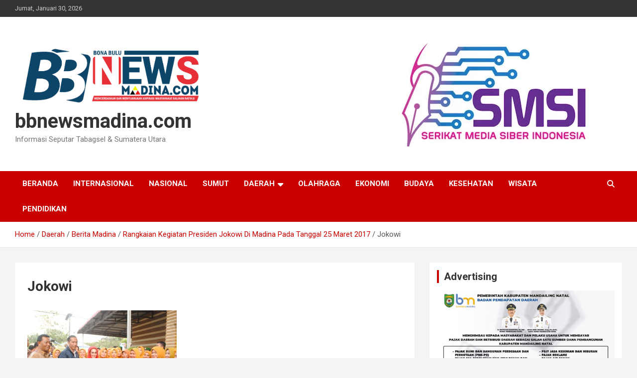

--- FILE ---
content_type: text/html; charset=UTF-8
request_url: https://bbnewsmadina.com/rangkaian-kegiatan-presiden-jokowi-madina-tanggal-25-maret-2017/daerah/berita-madina/attachment/dsc_0316/
body_size: 20480
content:
<!doctype html>
<html lang="id">
<head>
	<meta charset="UTF-8">
	<meta name="viewport" content="width=device-width, initial-scale=1, shrink-to-fit=no">
	<link rel="profile" href="https://gmpg.org/xfn/11">

	<meta name='robots' content='index, follow, max-image-preview:large, max-snippet:-1, max-video-preview:-1' />

	<!-- This site is optimized with the Yoast SEO plugin v25.2 - https://yoast.com/wordpress/plugins/seo/ -->
	<title>Jokowi . bbnewsmadina.com</title>
	<link rel="canonical" href="https://bbnewsmadina.com/rangkaian-kegiatan-presiden-jokowi-madina-tanggal-25-maret-2017/daerah/berita-madina/attachment/dsc_0316/" />
	<meta property="og:locale" content="id_ID" />
	<meta property="og:type" content="article" />
	<meta property="og:title" content="Jokowi . bbnewsmadina.com" />
	<meta property="og:url" content="https://bbnewsmadina.com/rangkaian-kegiatan-presiden-jokowi-madina-tanggal-25-maret-2017/daerah/berita-madina/attachment/dsc_0316/" />
	<meta property="og:site_name" content="bbnewsmadina.com" />
	<meta property="article:publisher" content="https://www.facebook.com/BBNews Madina" />
	<meta property="article:modified_time" content="2017-03-24T19:07:33+00:00" />
	<meta property="og:image" content="https://bbnewsmadina.com/rangkaian-kegiatan-presiden-jokowi-madina-tanggal-25-maret-2017/daerah/berita-madina/attachment/dsc_0316" />
	<meta property="og:image:width" content="2048" />
	<meta property="og:image:height" content="1481" />
	<meta property="og:image:type" content="image/jpeg" />
	<meta name="twitter:card" content="summary_large_image" />
	<script data-jetpack-boost="ignore" type="application/ld+json" class="yoast-schema-graph">{"@context":"https://schema.org","@graph":[{"@type":"WebPage","@id":"https://bbnewsmadina.com/rangkaian-kegiatan-presiden-jokowi-madina-tanggal-25-maret-2017/daerah/berita-madina/attachment/dsc_0316/","url":"https://bbnewsmadina.com/rangkaian-kegiatan-presiden-jokowi-madina-tanggal-25-maret-2017/daerah/berita-madina/attachment/dsc_0316/","name":"Jokowi . bbnewsmadina.com","isPartOf":{"@id":"https://bbnewsmadina.com/#website"},"primaryImageOfPage":{"@id":"https://bbnewsmadina.com/rangkaian-kegiatan-presiden-jokowi-madina-tanggal-25-maret-2017/daerah/berita-madina/attachment/dsc_0316/#primaryimage"},"image":{"@id":"https://bbnewsmadina.com/rangkaian-kegiatan-presiden-jokowi-madina-tanggal-25-maret-2017/daerah/berita-madina/attachment/dsc_0316/#primaryimage"},"thumbnailUrl":"https://bbnewsmadina.com/wp-content/uploads/2017/03/DSC_0316-e1490382437315.jpg","datePublished":"2017-03-24T19:06:52+00:00","dateModified":"2017-03-24T19:07:33+00:00","breadcrumb":{"@id":"https://bbnewsmadina.com/rangkaian-kegiatan-presiden-jokowi-madina-tanggal-25-maret-2017/daerah/berita-madina/attachment/dsc_0316/#breadcrumb"},"inLanguage":"id","potentialAction":[{"@type":"ReadAction","target":["https://bbnewsmadina.com/rangkaian-kegiatan-presiden-jokowi-madina-tanggal-25-maret-2017/daerah/berita-madina/attachment/dsc_0316/"]}]},{"@type":"ImageObject","inLanguage":"id","@id":"https://bbnewsmadina.com/rangkaian-kegiatan-presiden-jokowi-madina-tanggal-25-maret-2017/daerah/berita-madina/attachment/dsc_0316/#primaryimage","url":"https://bbnewsmadina.com/wp-content/uploads/2017/03/DSC_0316-e1490382437315.jpg","contentUrl":"https://bbnewsmadina.com/wp-content/uploads/2017/03/DSC_0316-e1490382437315.jpg","width":2048,"height":1481},{"@type":"BreadcrumbList","@id":"https://bbnewsmadina.com/rangkaian-kegiatan-presiden-jokowi-madina-tanggal-25-maret-2017/daerah/berita-madina/attachment/dsc_0316/#breadcrumb","itemListElement":[{"@type":"ListItem","position":1,"name":"Home","item":"https://bbnewsmadina.com/"},{"@type":"ListItem","position":2,"name":"Rangkaian Kegiatan Presiden Jokowi Di Madina Pada Tanggal 25 Maret 2017","item":"https://bbnewsmadina.com/rangkaian-kegiatan-presiden-jokowi-madina-tanggal-25-maret-2017/daerah/berita-madina/"},{"@type":"ListItem","position":3,"name":"Jokowi"}]},{"@type":"WebSite","@id":"https://bbnewsmadina.com/#website","url":"https://bbnewsmadina.com/","name":"bbnewsmadina.com","description":"Informasi Seputar Tabagsel &amp; Sumatera Utara","publisher":{"@id":"https://bbnewsmadina.com/#/schema/person/26977403bad29514ed53da563dcdaf75"},"alternateName":"bbnews","potentialAction":[{"@type":"SearchAction","target":{"@type":"EntryPoint","urlTemplate":"https://bbnewsmadina.com/?s={search_term_string}"},"query-input":{"@type":"PropertyValueSpecification","valueRequired":true,"valueName":"search_term_string"}}],"inLanguage":"id"},{"@type":["Person","Organization"],"@id":"https://bbnewsmadina.com/#/schema/person/26977403bad29514ed53da563dcdaf75","name":"bbnewsmadina","image":{"@type":"ImageObject","inLanguage":"id","@id":"https://bbnewsmadina.com/#/schema/person/image/","url":"https://i0.wp.com/bbnewsmadina.com/wp-content/uploads/2022/06/cropped-BB-NEWS-1-2.png?fit=1978%2C2000&ssl=1","contentUrl":"https://i0.wp.com/bbnewsmadina.com/wp-content/uploads/2022/06/cropped-BB-NEWS-1-2.png?fit=1978%2C2000&ssl=1","width":1978,"height":2000,"caption":"bbnewsmadina"},"logo":{"@id":"https://bbnewsmadina.com/#/schema/person/image/"},"description":"BBNews Madina menyajikan informasi terkini tentang BERITA TABAGSEL - MADINA - PADANGSIDIMPUAN - PALUTA - PALAS, Dan Seputar Sumut, Mencerdaskan dan Menyuarakan Aspirasi Masyarakat Dalihan Natolu","sameAs":["http://bbnewsmadina.com","https://www.facebook.com/BBNews Madina","https://www.youtube.com/channel/UC3kUOhtDty45IvQ0VaXQ-5A"]}]}</script>
	<!-- / Yoast SEO plugin. -->


<link rel='dns-prefetch' href='//www.googletagmanager.com' />
<link rel='dns-prefetch' href='//fonts.googleapis.com' />
<link rel='dns-prefetch' href='//pagead2.googlesyndication.com' />
<link rel="alternate" type="application/rss+xml" title="bbnewsmadina.com &raquo; Feed" href="https://bbnewsmadina.com/feed/" />
<link rel="alternate" type="application/rss+xml" title="bbnewsmadina.com &raquo; Umpan Komentar" href="https://bbnewsmadina.com/comments/feed/" />
<link rel="alternate" type="application/rss+xml" title="bbnewsmadina.com &raquo; Jokowi Umpan Komentar" href="https://bbnewsmadina.com/rangkaian-kegiatan-presiden-jokowi-madina-tanggal-25-maret-2017/daerah/berita-madina/attachment/dsc_0316/feed/" />
<link rel="alternate" title="oEmbed (JSON)" type="application/json+oembed" href="https://bbnewsmadina.com/wp-json/oembed/1.0/embed?url=https%3A%2F%2Fbbnewsmadina.com%2Frangkaian-kegiatan-presiden-jokowi-madina-tanggal-25-maret-2017%2Fdaerah%2Fberita-madina%2Fattachment%2Fdsc_0316%2F" />
<link rel="alternate" title="oEmbed (XML)" type="text/xml+oembed" href="https://bbnewsmadina.com/wp-json/oembed/1.0/embed?url=https%3A%2F%2Fbbnewsmadina.com%2Frangkaian-kegiatan-presiden-jokowi-madina-tanggal-25-maret-2017%2Fdaerah%2Fberita-madina%2Fattachment%2Fdsc_0316%2F&#038;format=xml" />
<!-- bbnewsmadina.com is managing ads with Advanced Ads 2.0.9 – https://wpadvancedads.com/ -->
		<link rel='stylesheet' id='all-css-4181a4bab48d0c1097ef9a00a4fc379e' href='https://bbnewsmadina.com/wp-content/boost-cache/static/7412653891.min.css' type='text/css' media='all' />
<style id='wp-img-auto-sizes-contain-inline-css'>
img:is([sizes=auto i],[sizes^="auto," i]){contain-intrinsic-size:3000px 1500px}
/*# sourceURL=wp-img-auto-sizes-contain-inline-css */
</style>
<style id='wp-emoji-styles-inline-css'>

	img.wp-smiley, img.emoji {
		display: inline !important;
		border: none !important;
		box-shadow: none !important;
		height: 1em !important;
		width: 1em !important;
		margin: 0 0.07em !important;
		vertical-align: -0.1em !important;
		background: none !important;
		padding: 0 !important;
	}
/*# sourceURL=wp-emoji-styles-inline-css */
</style>
<style id='wp-block-library-inline-css'>
:root{--wp-block-synced-color:#7a00df;--wp-block-synced-color--rgb:122,0,223;--wp-bound-block-color:var(--wp-block-synced-color);--wp-editor-canvas-background:#ddd;--wp-admin-theme-color:#007cba;--wp-admin-theme-color--rgb:0,124,186;--wp-admin-theme-color-darker-10:#006ba1;--wp-admin-theme-color-darker-10--rgb:0,107,160.5;--wp-admin-theme-color-darker-20:#005a87;--wp-admin-theme-color-darker-20--rgb:0,90,135;--wp-admin-border-width-focus:2px}@media (min-resolution:192dpi){:root{--wp-admin-border-width-focus:1.5px}}.wp-element-button{cursor:pointer}:root .has-very-light-gray-background-color{background-color:#eee}:root .has-very-dark-gray-background-color{background-color:#313131}:root .has-very-light-gray-color{color:#eee}:root .has-very-dark-gray-color{color:#313131}:root .has-vivid-green-cyan-to-vivid-cyan-blue-gradient-background{background:linear-gradient(135deg,#00d084,#0693e3)}:root .has-purple-crush-gradient-background{background:linear-gradient(135deg,#34e2e4,#4721fb 50%,#ab1dfe)}:root .has-hazy-dawn-gradient-background{background:linear-gradient(135deg,#faaca8,#dad0ec)}:root .has-subdued-olive-gradient-background{background:linear-gradient(135deg,#fafae1,#67a671)}:root .has-atomic-cream-gradient-background{background:linear-gradient(135deg,#fdd79a,#004a59)}:root .has-nightshade-gradient-background{background:linear-gradient(135deg,#330968,#31cdcf)}:root .has-midnight-gradient-background{background:linear-gradient(135deg,#020381,#2874fc)}:root{--wp--preset--font-size--normal:16px;--wp--preset--font-size--huge:42px}.has-regular-font-size{font-size:1em}.has-larger-font-size{font-size:2.625em}.has-normal-font-size{font-size:var(--wp--preset--font-size--normal)}.has-huge-font-size{font-size:var(--wp--preset--font-size--huge)}.has-text-align-center{text-align:center}.has-text-align-left{text-align:left}.has-text-align-right{text-align:right}.has-fit-text{white-space:nowrap!important}#end-resizable-editor-section{display:none}.aligncenter{clear:both}.items-justified-left{justify-content:flex-start}.items-justified-center{justify-content:center}.items-justified-right{justify-content:flex-end}.items-justified-space-between{justify-content:space-between}.screen-reader-text{border:0;clip-path:inset(50%);height:1px;margin:-1px;overflow:hidden;padding:0;position:absolute;width:1px;word-wrap:normal!important}.screen-reader-text:focus{background-color:#ddd;clip-path:none;color:#444;display:block;font-size:1em;height:auto;left:5px;line-height:normal;padding:15px 23px 14px;text-decoration:none;top:5px;width:auto;z-index:100000}html :where(.has-border-color){border-style:solid}html :where([style*=border-top-color]){border-top-style:solid}html :where([style*=border-right-color]){border-right-style:solid}html :where([style*=border-bottom-color]){border-bottom-style:solid}html :where([style*=border-left-color]){border-left-style:solid}html :where([style*=border-width]){border-style:solid}html :where([style*=border-top-width]){border-top-style:solid}html :where([style*=border-right-width]){border-right-style:solid}html :where([style*=border-bottom-width]){border-bottom-style:solid}html :where([style*=border-left-width]){border-left-style:solid}html :where(img[class*=wp-image-]){height:auto;max-width:100%}:where(figure){margin:0 0 1em}html :where(.is-position-sticky){--wp-admin--admin-bar--position-offset:var(--wp-admin--admin-bar--height,0px)}@media screen and (max-width:600px){html :where(.is-position-sticky){--wp-admin--admin-bar--position-offset:0px}}

/*# sourceURL=wp-block-library-inline-css */
</style><style id='wp-block-gallery-inline-css'>
.blocks-gallery-grid:not(.has-nested-images),.wp-block-gallery:not(.has-nested-images){display:flex;flex-wrap:wrap;list-style-type:none;margin:0;padding:0}.blocks-gallery-grid:not(.has-nested-images) .blocks-gallery-image,.blocks-gallery-grid:not(.has-nested-images) .blocks-gallery-item,.wp-block-gallery:not(.has-nested-images) .blocks-gallery-image,.wp-block-gallery:not(.has-nested-images) .blocks-gallery-item{display:flex;flex-direction:column;flex-grow:1;justify-content:center;margin:0 1em 1em 0;position:relative;width:calc(50% - 1em)}.blocks-gallery-grid:not(.has-nested-images) .blocks-gallery-image:nth-of-type(2n),.blocks-gallery-grid:not(.has-nested-images) .blocks-gallery-item:nth-of-type(2n),.wp-block-gallery:not(.has-nested-images) .blocks-gallery-image:nth-of-type(2n),.wp-block-gallery:not(.has-nested-images) .blocks-gallery-item:nth-of-type(2n){margin-right:0}.blocks-gallery-grid:not(.has-nested-images) .blocks-gallery-image figure,.blocks-gallery-grid:not(.has-nested-images) .blocks-gallery-item figure,.wp-block-gallery:not(.has-nested-images) .blocks-gallery-image figure,.wp-block-gallery:not(.has-nested-images) .blocks-gallery-item figure{align-items:flex-end;display:flex;height:100%;justify-content:flex-start;margin:0}.blocks-gallery-grid:not(.has-nested-images) .blocks-gallery-image img,.blocks-gallery-grid:not(.has-nested-images) .blocks-gallery-item img,.wp-block-gallery:not(.has-nested-images) .blocks-gallery-image img,.wp-block-gallery:not(.has-nested-images) .blocks-gallery-item img{display:block;height:auto;max-width:100%;width:auto}.blocks-gallery-grid:not(.has-nested-images) .blocks-gallery-image figcaption,.blocks-gallery-grid:not(.has-nested-images) .blocks-gallery-item figcaption,.wp-block-gallery:not(.has-nested-images) .blocks-gallery-image figcaption,.wp-block-gallery:not(.has-nested-images) .blocks-gallery-item figcaption{background:linear-gradient(0deg,#000000b3,#0000004d 70%,#0000);bottom:0;box-sizing:border-box;color:#fff;font-size:.8em;margin:0;max-height:100%;overflow:auto;padding:3em .77em .7em;position:absolute;text-align:center;width:100%;z-index:2}.blocks-gallery-grid:not(.has-nested-images) .blocks-gallery-image figcaption img,.blocks-gallery-grid:not(.has-nested-images) .blocks-gallery-item figcaption img,.wp-block-gallery:not(.has-nested-images) .blocks-gallery-image figcaption img,.wp-block-gallery:not(.has-nested-images) .blocks-gallery-item figcaption img{display:inline}.blocks-gallery-grid:not(.has-nested-images) figcaption,.wp-block-gallery:not(.has-nested-images) figcaption{flex-grow:1}.blocks-gallery-grid:not(.has-nested-images).is-cropped .blocks-gallery-image a,.blocks-gallery-grid:not(.has-nested-images).is-cropped .blocks-gallery-image img,.blocks-gallery-grid:not(.has-nested-images).is-cropped .blocks-gallery-item a,.blocks-gallery-grid:not(.has-nested-images).is-cropped .blocks-gallery-item img,.wp-block-gallery:not(.has-nested-images).is-cropped .blocks-gallery-image a,.wp-block-gallery:not(.has-nested-images).is-cropped .blocks-gallery-image img,.wp-block-gallery:not(.has-nested-images).is-cropped .blocks-gallery-item a,.wp-block-gallery:not(.has-nested-images).is-cropped .blocks-gallery-item img{flex:1;height:100%;object-fit:cover;width:100%}.blocks-gallery-grid:not(.has-nested-images).columns-1 .blocks-gallery-image,.blocks-gallery-grid:not(.has-nested-images).columns-1 .blocks-gallery-item,.wp-block-gallery:not(.has-nested-images).columns-1 .blocks-gallery-image,.wp-block-gallery:not(.has-nested-images).columns-1 .blocks-gallery-item{margin-right:0;width:100%}@media (min-width:600px){.blocks-gallery-grid:not(.has-nested-images).columns-3 .blocks-gallery-image,.blocks-gallery-grid:not(.has-nested-images).columns-3 .blocks-gallery-item,.wp-block-gallery:not(.has-nested-images).columns-3 .blocks-gallery-image,.wp-block-gallery:not(.has-nested-images).columns-3 .blocks-gallery-item{margin-right:1em;width:calc(33.33333% - .66667em)}.blocks-gallery-grid:not(.has-nested-images).columns-4 .blocks-gallery-image,.blocks-gallery-grid:not(.has-nested-images).columns-4 .blocks-gallery-item,.wp-block-gallery:not(.has-nested-images).columns-4 .blocks-gallery-image,.wp-block-gallery:not(.has-nested-images).columns-4 .blocks-gallery-item{margin-right:1em;width:calc(25% - .75em)}.blocks-gallery-grid:not(.has-nested-images).columns-5 .blocks-gallery-image,.blocks-gallery-grid:not(.has-nested-images).columns-5 .blocks-gallery-item,.wp-block-gallery:not(.has-nested-images).columns-5 .blocks-gallery-image,.wp-block-gallery:not(.has-nested-images).columns-5 .blocks-gallery-item{margin-right:1em;width:calc(20% - .8em)}.blocks-gallery-grid:not(.has-nested-images).columns-6 .blocks-gallery-image,.blocks-gallery-grid:not(.has-nested-images).columns-6 .blocks-gallery-item,.wp-block-gallery:not(.has-nested-images).columns-6 .blocks-gallery-image,.wp-block-gallery:not(.has-nested-images).columns-6 .blocks-gallery-item{margin-right:1em;width:calc(16.66667% - .83333em)}.blocks-gallery-grid:not(.has-nested-images).columns-7 .blocks-gallery-image,.blocks-gallery-grid:not(.has-nested-images).columns-7 .blocks-gallery-item,.wp-block-gallery:not(.has-nested-images).columns-7 .blocks-gallery-image,.wp-block-gallery:not(.has-nested-images).columns-7 .blocks-gallery-item{margin-right:1em;width:calc(14.28571% - .85714em)}.blocks-gallery-grid:not(.has-nested-images).columns-8 .blocks-gallery-image,.blocks-gallery-grid:not(.has-nested-images).columns-8 .blocks-gallery-item,.wp-block-gallery:not(.has-nested-images).columns-8 .blocks-gallery-image,.wp-block-gallery:not(.has-nested-images).columns-8 .blocks-gallery-item{margin-right:1em;width:calc(12.5% - .875em)}.blocks-gallery-grid:not(.has-nested-images).columns-1 .blocks-gallery-image:nth-of-type(1n),.blocks-gallery-grid:not(.has-nested-images).columns-1 .blocks-gallery-item:nth-of-type(1n),.blocks-gallery-grid:not(.has-nested-images).columns-2 .blocks-gallery-image:nth-of-type(2n),.blocks-gallery-grid:not(.has-nested-images).columns-2 .blocks-gallery-item:nth-of-type(2n),.blocks-gallery-grid:not(.has-nested-images).columns-3 .blocks-gallery-image:nth-of-type(3n),.blocks-gallery-grid:not(.has-nested-images).columns-3 .blocks-gallery-item:nth-of-type(3n),.blocks-gallery-grid:not(.has-nested-images).columns-4 .blocks-gallery-image:nth-of-type(4n),.blocks-gallery-grid:not(.has-nested-images).columns-4 .blocks-gallery-item:nth-of-type(4n),.blocks-gallery-grid:not(.has-nested-images).columns-5 .blocks-gallery-image:nth-of-type(5n),.blocks-gallery-grid:not(.has-nested-images).columns-5 .blocks-gallery-item:nth-of-type(5n),.blocks-gallery-grid:not(.has-nested-images).columns-6 .blocks-gallery-image:nth-of-type(6n),.blocks-gallery-grid:not(.has-nested-images).columns-6 .blocks-gallery-item:nth-of-type(6n),.blocks-gallery-grid:not(.has-nested-images).columns-7 .blocks-gallery-image:nth-of-type(7n),.blocks-gallery-grid:not(.has-nested-images).columns-7 .blocks-gallery-item:nth-of-type(7n),.blocks-gallery-grid:not(.has-nested-images).columns-8 .blocks-gallery-image:nth-of-type(8n),.blocks-gallery-grid:not(.has-nested-images).columns-8 .blocks-gallery-item:nth-of-type(8n),.wp-block-gallery:not(.has-nested-images).columns-1 .blocks-gallery-image:nth-of-type(1n),.wp-block-gallery:not(.has-nested-images).columns-1 .blocks-gallery-item:nth-of-type(1n),.wp-block-gallery:not(.has-nested-images).columns-2 .blocks-gallery-image:nth-of-type(2n),.wp-block-gallery:not(.has-nested-images).columns-2 .blocks-gallery-item:nth-of-type(2n),.wp-block-gallery:not(.has-nested-images).columns-3 .blocks-gallery-image:nth-of-type(3n),.wp-block-gallery:not(.has-nested-images).columns-3 .blocks-gallery-item:nth-of-type(3n),.wp-block-gallery:not(.has-nested-images).columns-4 .blocks-gallery-image:nth-of-type(4n),.wp-block-gallery:not(.has-nested-images).columns-4 .blocks-gallery-item:nth-of-type(4n),.wp-block-gallery:not(.has-nested-images).columns-5 .blocks-gallery-image:nth-of-type(5n),.wp-block-gallery:not(.has-nested-images).columns-5 .blocks-gallery-item:nth-of-type(5n),.wp-block-gallery:not(.has-nested-images).columns-6 .blocks-gallery-image:nth-of-type(6n),.wp-block-gallery:not(.has-nested-images).columns-6 .blocks-gallery-item:nth-of-type(6n),.wp-block-gallery:not(.has-nested-images).columns-7 .blocks-gallery-image:nth-of-type(7n),.wp-block-gallery:not(.has-nested-images).columns-7 .blocks-gallery-item:nth-of-type(7n),.wp-block-gallery:not(.has-nested-images).columns-8 .blocks-gallery-image:nth-of-type(8n),.wp-block-gallery:not(.has-nested-images).columns-8 .blocks-gallery-item:nth-of-type(8n){margin-right:0}}.blocks-gallery-grid:not(.has-nested-images) .blocks-gallery-image:last-child,.blocks-gallery-grid:not(.has-nested-images) .blocks-gallery-item:last-child,.wp-block-gallery:not(.has-nested-images) .blocks-gallery-image:last-child,.wp-block-gallery:not(.has-nested-images) .blocks-gallery-item:last-child{margin-right:0}.blocks-gallery-grid:not(.has-nested-images).alignleft,.blocks-gallery-grid:not(.has-nested-images).alignright,.wp-block-gallery:not(.has-nested-images).alignleft,.wp-block-gallery:not(.has-nested-images).alignright{max-width:420px;width:100%}.blocks-gallery-grid:not(.has-nested-images).aligncenter .blocks-gallery-item figure,.wp-block-gallery:not(.has-nested-images).aligncenter .blocks-gallery-item figure{justify-content:center}.wp-block-gallery:not(.is-cropped) .blocks-gallery-item{align-self:flex-start}figure.wp-block-gallery.has-nested-images{align-items:normal}.wp-block-gallery.has-nested-images figure.wp-block-image:not(#individual-image){margin:0;width:calc(50% - var(--wp--style--unstable-gallery-gap, 16px)/2)}.wp-block-gallery.has-nested-images figure.wp-block-image{box-sizing:border-box;display:flex;flex-direction:column;flex-grow:1;justify-content:center;max-width:100%;position:relative}.wp-block-gallery.has-nested-images figure.wp-block-image>a,.wp-block-gallery.has-nested-images figure.wp-block-image>div{flex-direction:column;flex-grow:1;margin:0}.wp-block-gallery.has-nested-images figure.wp-block-image img{display:block;height:auto;max-width:100%!important;width:auto}.wp-block-gallery.has-nested-images figure.wp-block-image figcaption,.wp-block-gallery.has-nested-images figure.wp-block-image:has(figcaption):before{bottom:0;left:0;max-height:100%;position:absolute;right:0}.wp-block-gallery.has-nested-images figure.wp-block-image:has(figcaption):before{backdrop-filter:blur(3px);content:"";height:100%;-webkit-mask-image:linear-gradient(0deg,#000 20%,#0000);mask-image:linear-gradient(0deg,#000 20%,#0000);max-height:40%;pointer-events:none}.wp-block-gallery.has-nested-images figure.wp-block-image figcaption{box-sizing:border-box;color:#fff;font-size:13px;margin:0;overflow:auto;padding:1em;text-align:center;text-shadow:0 0 1.5px #000}.wp-block-gallery.has-nested-images figure.wp-block-image figcaption::-webkit-scrollbar{height:12px;width:12px}.wp-block-gallery.has-nested-images figure.wp-block-image figcaption::-webkit-scrollbar-track{background-color:initial}.wp-block-gallery.has-nested-images figure.wp-block-image figcaption::-webkit-scrollbar-thumb{background-clip:padding-box;background-color:initial;border:3px solid #0000;border-radius:8px}.wp-block-gallery.has-nested-images figure.wp-block-image figcaption:focus-within::-webkit-scrollbar-thumb,.wp-block-gallery.has-nested-images figure.wp-block-image figcaption:focus::-webkit-scrollbar-thumb,.wp-block-gallery.has-nested-images figure.wp-block-image figcaption:hover::-webkit-scrollbar-thumb{background-color:#fffc}.wp-block-gallery.has-nested-images figure.wp-block-image figcaption{scrollbar-color:#0000 #0000;scrollbar-gutter:stable both-edges;scrollbar-width:thin}.wp-block-gallery.has-nested-images figure.wp-block-image figcaption:focus,.wp-block-gallery.has-nested-images figure.wp-block-image figcaption:focus-within,.wp-block-gallery.has-nested-images figure.wp-block-image figcaption:hover{scrollbar-color:#fffc #0000}.wp-block-gallery.has-nested-images figure.wp-block-image figcaption{will-change:transform}@media (hover:none){.wp-block-gallery.has-nested-images figure.wp-block-image figcaption{scrollbar-color:#fffc #0000}}.wp-block-gallery.has-nested-images figure.wp-block-image figcaption{background:linear-gradient(0deg,#0006,#0000)}.wp-block-gallery.has-nested-images figure.wp-block-image figcaption img{display:inline}.wp-block-gallery.has-nested-images figure.wp-block-image figcaption a{color:inherit}.wp-block-gallery.has-nested-images figure.wp-block-image.has-custom-border img{box-sizing:border-box}.wp-block-gallery.has-nested-images figure.wp-block-image.has-custom-border>a,.wp-block-gallery.has-nested-images figure.wp-block-image.has-custom-border>div,.wp-block-gallery.has-nested-images figure.wp-block-image.is-style-rounded>a,.wp-block-gallery.has-nested-images figure.wp-block-image.is-style-rounded>div{flex:1 1 auto}.wp-block-gallery.has-nested-images figure.wp-block-image.has-custom-border figcaption,.wp-block-gallery.has-nested-images figure.wp-block-image.is-style-rounded figcaption{background:none;color:inherit;flex:initial;margin:0;padding:10px 10px 9px;position:relative;text-shadow:none}.wp-block-gallery.has-nested-images figure.wp-block-image.has-custom-border:before,.wp-block-gallery.has-nested-images figure.wp-block-image.is-style-rounded:before{content:none}.wp-block-gallery.has-nested-images figcaption{flex-basis:100%;flex-grow:1;text-align:center}.wp-block-gallery.has-nested-images:not(.is-cropped) figure.wp-block-image:not(#individual-image){margin-bottom:auto;margin-top:0}.wp-block-gallery.has-nested-images.is-cropped figure.wp-block-image:not(#individual-image){align-self:inherit}.wp-block-gallery.has-nested-images.is-cropped figure.wp-block-image:not(#individual-image)>a,.wp-block-gallery.has-nested-images.is-cropped figure.wp-block-image:not(#individual-image)>div:not(.components-drop-zone){display:flex}.wp-block-gallery.has-nested-images.is-cropped figure.wp-block-image:not(#individual-image) a,.wp-block-gallery.has-nested-images.is-cropped figure.wp-block-image:not(#individual-image) img{flex:1 0 0%;height:100%;object-fit:cover;width:100%}.wp-block-gallery.has-nested-images.columns-1 figure.wp-block-image:not(#individual-image){width:100%}@media (min-width:600px){.wp-block-gallery.has-nested-images.columns-3 figure.wp-block-image:not(#individual-image){width:calc(33.33333% - var(--wp--style--unstable-gallery-gap, 16px)*.66667)}.wp-block-gallery.has-nested-images.columns-4 figure.wp-block-image:not(#individual-image){width:calc(25% - var(--wp--style--unstable-gallery-gap, 16px)*.75)}.wp-block-gallery.has-nested-images.columns-5 figure.wp-block-image:not(#individual-image){width:calc(20% - var(--wp--style--unstable-gallery-gap, 16px)*.8)}.wp-block-gallery.has-nested-images.columns-6 figure.wp-block-image:not(#individual-image){width:calc(16.66667% - var(--wp--style--unstable-gallery-gap, 16px)*.83333)}.wp-block-gallery.has-nested-images.columns-7 figure.wp-block-image:not(#individual-image){width:calc(14.28571% - var(--wp--style--unstable-gallery-gap, 16px)*.85714)}.wp-block-gallery.has-nested-images.columns-8 figure.wp-block-image:not(#individual-image){width:calc(12.5% - var(--wp--style--unstable-gallery-gap, 16px)*.875)}.wp-block-gallery.has-nested-images.columns-default figure.wp-block-image:not(#individual-image){width:calc(33.33% - var(--wp--style--unstable-gallery-gap, 16px)*.66667)}.wp-block-gallery.has-nested-images.columns-default figure.wp-block-image:not(#individual-image):first-child:nth-last-child(2),.wp-block-gallery.has-nested-images.columns-default figure.wp-block-image:not(#individual-image):first-child:nth-last-child(2)~figure.wp-block-image:not(#individual-image){width:calc(50% - var(--wp--style--unstable-gallery-gap, 16px)*.5)}.wp-block-gallery.has-nested-images.columns-default figure.wp-block-image:not(#individual-image):first-child:last-child{width:100%}}.wp-block-gallery.has-nested-images.alignleft,.wp-block-gallery.has-nested-images.alignright{max-width:420px;width:100%}.wp-block-gallery.has-nested-images.aligncenter{justify-content:center}
/*# sourceURL=https://bbnewsmadina.com/wp-includes/blocks/gallery/style.min.css */
</style>
<style id='wp-block-image-inline-css'>
.wp-block-image>a,.wp-block-image>figure>a{display:inline-block}.wp-block-image img{box-sizing:border-box;height:auto;max-width:100%;vertical-align:bottom}@media not (prefers-reduced-motion){.wp-block-image img.hide{visibility:hidden}.wp-block-image img.show{animation:show-content-image .4s}}.wp-block-image[style*=border-radius] img,.wp-block-image[style*=border-radius]>a{border-radius:inherit}.wp-block-image.has-custom-border img{box-sizing:border-box}.wp-block-image.aligncenter{text-align:center}.wp-block-image.alignfull>a,.wp-block-image.alignwide>a{width:100%}.wp-block-image.alignfull img,.wp-block-image.alignwide img{height:auto;width:100%}.wp-block-image .aligncenter,.wp-block-image .alignleft,.wp-block-image .alignright,.wp-block-image.aligncenter,.wp-block-image.alignleft,.wp-block-image.alignright{display:table}.wp-block-image .aligncenter>figcaption,.wp-block-image .alignleft>figcaption,.wp-block-image .alignright>figcaption,.wp-block-image.aligncenter>figcaption,.wp-block-image.alignleft>figcaption,.wp-block-image.alignright>figcaption{caption-side:bottom;display:table-caption}.wp-block-image .alignleft{float:left;margin:.5em 1em .5em 0}.wp-block-image .alignright{float:right;margin:.5em 0 .5em 1em}.wp-block-image .aligncenter{margin-left:auto;margin-right:auto}.wp-block-image :where(figcaption){margin-bottom:1em;margin-top:.5em}.wp-block-image.is-style-circle-mask img{border-radius:9999px}@supports ((-webkit-mask-image:none) or (mask-image:none)) or (-webkit-mask-image:none){.wp-block-image.is-style-circle-mask img{border-radius:0;-webkit-mask-image:url('data:image/svg+xml;utf8,<svg viewBox="0 0 100 100" xmlns="http://www.w3.org/2000/svg"><circle cx="50" cy="50" r="50"/></svg>');mask-image:url('data:image/svg+xml;utf8,<svg viewBox="0 0 100 100" xmlns="http://www.w3.org/2000/svg"><circle cx="50" cy="50" r="50"/></svg>');mask-mode:alpha;-webkit-mask-position:center;mask-position:center;-webkit-mask-repeat:no-repeat;mask-repeat:no-repeat;-webkit-mask-size:contain;mask-size:contain}}:root :where(.wp-block-image.is-style-rounded img,.wp-block-image .is-style-rounded img){border-radius:9999px}.wp-block-image figure{margin:0}.wp-lightbox-container{display:flex;flex-direction:column;position:relative}.wp-lightbox-container img{cursor:zoom-in}.wp-lightbox-container img:hover+button{opacity:1}.wp-lightbox-container button{align-items:center;backdrop-filter:blur(16px) saturate(180%);background-color:#5a5a5a40;border:none;border-radius:4px;cursor:zoom-in;display:flex;height:20px;justify-content:center;opacity:0;padding:0;position:absolute;right:16px;text-align:center;top:16px;width:20px;z-index:100}@media not (prefers-reduced-motion){.wp-lightbox-container button{transition:opacity .2s ease}}.wp-lightbox-container button:focus-visible{outline:3px auto #5a5a5a40;outline:3px auto -webkit-focus-ring-color;outline-offset:3px}.wp-lightbox-container button:hover{cursor:pointer;opacity:1}.wp-lightbox-container button:focus{opacity:1}.wp-lightbox-container button:focus,.wp-lightbox-container button:hover,.wp-lightbox-container button:not(:hover):not(:active):not(.has-background){background-color:#5a5a5a40;border:none}.wp-lightbox-overlay{box-sizing:border-box;cursor:zoom-out;height:100vh;left:0;overflow:hidden;position:fixed;top:0;visibility:hidden;width:100%;z-index:100000}.wp-lightbox-overlay .close-button{align-items:center;cursor:pointer;display:flex;justify-content:center;min-height:40px;min-width:40px;padding:0;position:absolute;right:calc(env(safe-area-inset-right) + 16px);top:calc(env(safe-area-inset-top) + 16px);z-index:5000000}.wp-lightbox-overlay .close-button:focus,.wp-lightbox-overlay .close-button:hover,.wp-lightbox-overlay .close-button:not(:hover):not(:active):not(.has-background){background:none;border:none}.wp-lightbox-overlay .lightbox-image-container{height:var(--wp--lightbox-container-height);left:50%;overflow:hidden;position:absolute;top:50%;transform:translate(-50%,-50%);transform-origin:top left;width:var(--wp--lightbox-container-width);z-index:9999999999}.wp-lightbox-overlay .wp-block-image{align-items:center;box-sizing:border-box;display:flex;height:100%;justify-content:center;margin:0;position:relative;transform-origin:0 0;width:100%;z-index:3000000}.wp-lightbox-overlay .wp-block-image img{height:var(--wp--lightbox-image-height);min-height:var(--wp--lightbox-image-height);min-width:var(--wp--lightbox-image-width);width:var(--wp--lightbox-image-width)}.wp-lightbox-overlay .wp-block-image figcaption{display:none}.wp-lightbox-overlay button{background:none;border:none}.wp-lightbox-overlay .scrim{background-color:#fff;height:100%;opacity:.9;position:absolute;width:100%;z-index:2000000}.wp-lightbox-overlay.active{visibility:visible}@media not (prefers-reduced-motion){.wp-lightbox-overlay.active{animation:turn-on-visibility .25s both}.wp-lightbox-overlay.active img{animation:turn-on-visibility .35s both}.wp-lightbox-overlay.show-closing-animation:not(.active){animation:turn-off-visibility .35s both}.wp-lightbox-overlay.show-closing-animation:not(.active) img{animation:turn-off-visibility .25s both}.wp-lightbox-overlay.zoom.active{animation:none;opacity:1;visibility:visible}.wp-lightbox-overlay.zoom.active .lightbox-image-container{animation:lightbox-zoom-in .4s}.wp-lightbox-overlay.zoom.active .lightbox-image-container img{animation:none}.wp-lightbox-overlay.zoom.active .scrim{animation:turn-on-visibility .4s forwards}.wp-lightbox-overlay.zoom.show-closing-animation:not(.active){animation:none}.wp-lightbox-overlay.zoom.show-closing-animation:not(.active) .lightbox-image-container{animation:lightbox-zoom-out .4s}.wp-lightbox-overlay.zoom.show-closing-animation:not(.active) .lightbox-image-container img{animation:none}.wp-lightbox-overlay.zoom.show-closing-animation:not(.active) .scrim{animation:turn-off-visibility .4s forwards}}@keyframes show-content-image{0%{visibility:hidden}99%{visibility:hidden}to{visibility:visible}}@keyframes turn-on-visibility{0%{opacity:0}to{opacity:1}}@keyframes turn-off-visibility{0%{opacity:1;visibility:visible}99%{opacity:0;visibility:visible}to{opacity:0;visibility:hidden}}@keyframes lightbox-zoom-in{0%{transform:translate(calc((-100vw + var(--wp--lightbox-scrollbar-width))/2 + var(--wp--lightbox-initial-left-position)),calc(-50vh + var(--wp--lightbox-initial-top-position))) scale(var(--wp--lightbox-scale))}to{transform:translate(-50%,-50%) scale(1)}}@keyframes lightbox-zoom-out{0%{transform:translate(-50%,-50%) scale(1);visibility:visible}99%{visibility:visible}to{transform:translate(calc((-100vw + var(--wp--lightbox-scrollbar-width))/2 + var(--wp--lightbox-initial-left-position)),calc(-50vh + var(--wp--lightbox-initial-top-position))) scale(var(--wp--lightbox-scale));visibility:hidden}}
/*# sourceURL=https://bbnewsmadina.com/wp-includes/blocks/image/style.min.css */
</style>
<style id='global-styles-inline-css'>
:root{--wp--preset--aspect-ratio--square: 1;--wp--preset--aspect-ratio--4-3: 4/3;--wp--preset--aspect-ratio--3-4: 3/4;--wp--preset--aspect-ratio--3-2: 3/2;--wp--preset--aspect-ratio--2-3: 2/3;--wp--preset--aspect-ratio--16-9: 16/9;--wp--preset--aspect-ratio--9-16: 9/16;--wp--preset--color--black: #000000;--wp--preset--color--cyan-bluish-gray: #abb8c3;--wp--preset--color--white: #ffffff;--wp--preset--color--pale-pink: #f78da7;--wp--preset--color--vivid-red: #cf2e2e;--wp--preset--color--luminous-vivid-orange: #ff6900;--wp--preset--color--luminous-vivid-amber: #fcb900;--wp--preset--color--light-green-cyan: #7bdcb5;--wp--preset--color--vivid-green-cyan: #00d084;--wp--preset--color--pale-cyan-blue: #8ed1fc;--wp--preset--color--vivid-cyan-blue: #0693e3;--wp--preset--color--vivid-purple: #9b51e0;--wp--preset--gradient--vivid-cyan-blue-to-vivid-purple: linear-gradient(135deg,rgb(6,147,227) 0%,rgb(155,81,224) 100%);--wp--preset--gradient--light-green-cyan-to-vivid-green-cyan: linear-gradient(135deg,rgb(122,220,180) 0%,rgb(0,208,130) 100%);--wp--preset--gradient--luminous-vivid-amber-to-luminous-vivid-orange: linear-gradient(135deg,rgb(252,185,0) 0%,rgb(255,105,0) 100%);--wp--preset--gradient--luminous-vivid-orange-to-vivid-red: linear-gradient(135deg,rgb(255,105,0) 0%,rgb(207,46,46) 100%);--wp--preset--gradient--very-light-gray-to-cyan-bluish-gray: linear-gradient(135deg,rgb(238,238,238) 0%,rgb(169,184,195) 100%);--wp--preset--gradient--cool-to-warm-spectrum: linear-gradient(135deg,rgb(74,234,220) 0%,rgb(151,120,209) 20%,rgb(207,42,186) 40%,rgb(238,44,130) 60%,rgb(251,105,98) 80%,rgb(254,248,76) 100%);--wp--preset--gradient--blush-light-purple: linear-gradient(135deg,rgb(255,206,236) 0%,rgb(152,150,240) 100%);--wp--preset--gradient--blush-bordeaux: linear-gradient(135deg,rgb(254,205,165) 0%,rgb(254,45,45) 50%,rgb(107,0,62) 100%);--wp--preset--gradient--luminous-dusk: linear-gradient(135deg,rgb(255,203,112) 0%,rgb(199,81,192) 50%,rgb(65,88,208) 100%);--wp--preset--gradient--pale-ocean: linear-gradient(135deg,rgb(255,245,203) 0%,rgb(182,227,212) 50%,rgb(51,167,181) 100%);--wp--preset--gradient--electric-grass: linear-gradient(135deg,rgb(202,248,128) 0%,rgb(113,206,126) 100%);--wp--preset--gradient--midnight: linear-gradient(135deg,rgb(2,3,129) 0%,rgb(40,116,252) 100%);--wp--preset--font-size--small: 13px;--wp--preset--font-size--medium: 20px;--wp--preset--font-size--large: 36px;--wp--preset--font-size--x-large: 42px;--wp--preset--spacing--20: 0.44rem;--wp--preset--spacing--30: 0.67rem;--wp--preset--spacing--40: 1rem;--wp--preset--spacing--50: 1.5rem;--wp--preset--spacing--60: 2.25rem;--wp--preset--spacing--70: 3.38rem;--wp--preset--spacing--80: 5.06rem;--wp--preset--shadow--natural: 6px 6px 9px rgba(0, 0, 0, 0.2);--wp--preset--shadow--deep: 12px 12px 50px rgba(0, 0, 0, 0.4);--wp--preset--shadow--sharp: 6px 6px 0px rgba(0, 0, 0, 0.2);--wp--preset--shadow--outlined: 6px 6px 0px -3px rgb(255, 255, 255), 6px 6px rgb(0, 0, 0);--wp--preset--shadow--crisp: 6px 6px 0px rgb(0, 0, 0);}:where(.is-layout-flex){gap: 0.5em;}:where(.is-layout-grid){gap: 0.5em;}body .is-layout-flex{display: flex;}.is-layout-flex{flex-wrap: wrap;align-items: center;}.is-layout-flex > :is(*, div){margin: 0;}body .is-layout-grid{display: grid;}.is-layout-grid > :is(*, div){margin: 0;}:where(.wp-block-columns.is-layout-flex){gap: 2em;}:where(.wp-block-columns.is-layout-grid){gap: 2em;}:where(.wp-block-post-template.is-layout-flex){gap: 1.25em;}:where(.wp-block-post-template.is-layout-grid){gap: 1.25em;}.has-black-color{color: var(--wp--preset--color--black) !important;}.has-cyan-bluish-gray-color{color: var(--wp--preset--color--cyan-bluish-gray) !important;}.has-white-color{color: var(--wp--preset--color--white) !important;}.has-pale-pink-color{color: var(--wp--preset--color--pale-pink) !important;}.has-vivid-red-color{color: var(--wp--preset--color--vivid-red) !important;}.has-luminous-vivid-orange-color{color: var(--wp--preset--color--luminous-vivid-orange) !important;}.has-luminous-vivid-amber-color{color: var(--wp--preset--color--luminous-vivid-amber) !important;}.has-light-green-cyan-color{color: var(--wp--preset--color--light-green-cyan) !important;}.has-vivid-green-cyan-color{color: var(--wp--preset--color--vivid-green-cyan) !important;}.has-pale-cyan-blue-color{color: var(--wp--preset--color--pale-cyan-blue) !important;}.has-vivid-cyan-blue-color{color: var(--wp--preset--color--vivid-cyan-blue) !important;}.has-vivid-purple-color{color: var(--wp--preset--color--vivid-purple) !important;}.has-black-background-color{background-color: var(--wp--preset--color--black) !important;}.has-cyan-bluish-gray-background-color{background-color: var(--wp--preset--color--cyan-bluish-gray) !important;}.has-white-background-color{background-color: var(--wp--preset--color--white) !important;}.has-pale-pink-background-color{background-color: var(--wp--preset--color--pale-pink) !important;}.has-vivid-red-background-color{background-color: var(--wp--preset--color--vivid-red) !important;}.has-luminous-vivid-orange-background-color{background-color: var(--wp--preset--color--luminous-vivid-orange) !important;}.has-luminous-vivid-amber-background-color{background-color: var(--wp--preset--color--luminous-vivid-amber) !important;}.has-light-green-cyan-background-color{background-color: var(--wp--preset--color--light-green-cyan) !important;}.has-vivid-green-cyan-background-color{background-color: var(--wp--preset--color--vivid-green-cyan) !important;}.has-pale-cyan-blue-background-color{background-color: var(--wp--preset--color--pale-cyan-blue) !important;}.has-vivid-cyan-blue-background-color{background-color: var(--wp--preset--color--vivid-cyan-blue) !important;}.has-vivid-purple-background-color{background-color: var(--wp--preset--color--vivid-purple) !important;}.has-black-border-color{border-color: var(--wp--preset--color--black) !important;}.has-cyan-bluish-gray-border-color{border-color: var(--wp--preset--color--cyan-bluish-gray) !important;}.has-white-border-color{border-color: var(--wp--preset--color--white) !important;}.has-pale-pink-border-color{border-color: var(--wp--preset--color--pale-pink) !important;}.has-vivid-red-border-color{border-color: var(--wp--preset--color--vivid-red) !important;}.has-luminous-vivid-orange-border-color{border-color: var(--wp--preset--color--luminous-vivid-orange) !important;}.has-luminous-vivid-amber-border-color{border-color: var(--wp--preset--color--luminous-vivid-amber) !important;}.has-light-green-cyan-border-color{border-color: var(--wp--preset--color--light-green-cyan) !important;}.has-vivid-green-cyan-border-color{border-color: var(--wp--preset--color--vivid-green-cyan) !important;}.has-pale-cyan-blue-border-color{border-color: var(--wp--preset--color--pale-cyan-blue) !important;}.has-vivid-cyan-blue-border-color{border-color: var(--wp--preset--color--vivid-cyan-blue) !important;}.has-vivid-purple-border-color{border-color: var(--wp--preset--color--vivid-purple) !important;}.has-vivid-cyan-blue-to-vivid-purple-gradient-background{background: var(--wp--preset--gradient--vivid-cyan-blue-to-vivid-purple) !important;}.has-light-green-cyan-to-vivid-green-cyan-gradient-background{background: var(--wp--preset--gradient--light-green-cyan-to-vivid-green-cyan) !important;}.has-luminous-vivid-amber-to-luminous-vivid-orange-gradient-background{background: var(--wp--preset--gradient--luminous-vivid-amber-to-luminous-vivid-orange) !important;}.has-luminous-vivid-orange-to-vivid-red-gradient-background{background: var(--wp--preset--gradient--luminous-vivid-orange-to-vivid-red) !important;}.has-very-light-gray-to-cyan-bluish-gray-gradient-background{background: var(--wp--preset--gradient--very-light-gray-to-cyan-bluish-gray) !important;}.has-cool-to-warm-spectrum-gradient-background{background: var(--wp--preset--gradient--cool-to-warm-spectrum) !important;}.has-blush-light-purple-gradient-background{background: var(--wp--preset--gradient--blush-light-purple) !important;}.has-blush-bordeaux-gradient-background{background: var(--wp--preset--gradient--blush-bordeaux) !important;}.has-luminous-dusk-gradient-background{background: var(--wp--preset--gradient--luminous-dusk) !important;}.has-pale-ocean-gradient-background{background: var(--wp--preset--gradient--pale-ocean) !important;}.has-electric-grass-gradient-background{background: var(--wp--preset--gradient--electric-grass) !important;}.has-midnight-gradient-background{background: var(--wp--preset--gradient--midnight) !important;}.has-small-font-size{font-size: var(--wp--preset--font-size--small) !important;}.has-medium-font-size{font-size: var(--wp--preset--font-size--medium) !important;}.has-large-font-size{font-size: var(--wp--preset--font-size--large) !important;}.has-x-large-font-size{font-size: var(--wp--preset--font-size--x-large) !important;}
/*# sourceURL=global-styles-inline-css */
</style>
<style id='core-block-supports-inline-css'>
.wp-block-gallery.wp-block-gallery-1{--wp--style--unstable-gallery-gap:var( --wp--style--gallery-gap-default, var( --gallery-block--gutter-size, var( --wp--style--block-gap, 0.5em ) ) );gap:var( --wp--style--gallery-gap-default, var( --gallery-block--gutter-size, var( --wp--style--block-gap, 0.5em ) ) );}
/*# sourceURL=core-block-supports-inline-css */
</style>

<style id='classic-theme-styles-inline-css'>
/*! This file is auto-generated */
.wp-block-button__link{color:#fff;background-color:#32373c;border-radius:9999px;box-shadow:none;text-decoration:none;padding:calc(.667em + 2px) calc(1.333em + 2px);font-size:1.125em}.wp-block-file__button{background:#32373c;color:#fff;text-decoration:none}
/*# sourceURL=/wp-includes/css/classic-themes.min.css */
</style>
<link rel='stylesheet' id='newscard-google-fonts-css' href='//fonts.googleapis.com/css?family=Roboto%3A100%2C300%2C300i%2C400%2C400i%2C500%2C500i%2C700%2C700i&#038;ver=6.9' media='all' />
<style id='quads-styles-inline-css'>

    .quads-location ins.adsbygoogle {
        background: transparent !important;
    }.quads-location .quads_rotator_img{ opacity:1 !important;}
    .quads.quads_ad_container { display: grid; grid-template-columns: auto; grid-gap: 10px; padding: 10px; }
    .grid_image{animation: fadeIn 0.5s;-webkit-animation: fadeIn 0.5s;-moz-animation: fadeIn 0.5s;
        -o-animation: fadeIn 0.5s;-ms-animation: fadeIn 0.5s;}
    .quads-ad-label { font-size: 12px; text-align: center; color: #333;}
    .quads_click_impression { display: none;} .quads-location, .quads-ads-space{max-width:100%;} @media only screen and (max-width: 480px) { .quads-ads-space, .penci-builder-element .quads-ads-space{max-width:340px;}}
/*# sourceURL=quads-styles-inline-css */
</style>



<!-- Potongan tag Google (gtag.js) ditambahkan oleh Site Kit -->

<!-- Snippet Google Analytics telah ditambahkan oleh Site Kit -->



<!-- Potongan tag Google akhir (gtag.js) ditambahkan oleh Site Kit -->
<link rel="https://api.w.org/" href="https://bbnewsmadina.com/wp-json/" /><link rel="alternate" title="JSON" type="application/json" href="https://bbnewsmadina.com/wp-json/wp/v2/media/1531" /><link rel="EditURI" type="application/rsd+xml" title="RSD" href="https://bbnewsmadina.com/xmlrpc.php?rsd" />
<meta name="generator" content="WordPress 6.9" />
<link rel='shortlink' href='https://bbnewsmadina.com/?p=1531' />
<meta name="generator" content="Site Kit by Google 1.154.0" />
<!-- Meta tag Google AdSense ditambahkan oleh Site Kit -->
<meta name="google-adsense-platform-account" content="ca-host-pub-2644536267352236">
<meta name="google-adsense-platform-domain" content="sitekit.withgoogle.com">
<!-- Akhir tag meta Google AdSense yang ditambahkan oleh Site Kit -->
<!-- All in one Favicon 4.8 --><link rel="shortcut icon" href="http://bbnewsmadina.com/wp-content/uploads/2019/06/logo.jpg" />
<link rel="icon" href="http://bbnewsmadina.com/wp-content/uploads/2019/06/logo-1.jpg" type="image/gif"/>

<!-- Snippet Google Tag Manager telah ditambahkan oleh Site Kit -->


<!-- Snippet Google Tag Manager penutup telah ditambahkan oleh Site Kit -->

<!-- Snippet Google AdSense telah ditambahkan oleh Site Kit -->


<!-- Snippet Google AdSense penutup telah ditambahkan oleh Site Kit -->
<link rel="icon" href="https://bbnewsmadina.com/wp-content/uploads/2022/06/cropped-BB-NEWS-1-1-32x32.png" sizes="32x32" />
<link rel="icon" href="https://bbnewsmadina.com/wp-content/uploads/2022/06/cropped-BB-NEWS-1-1-192x192.png" sizes="192x192" />
<link rel="apple-touch-icon" href="https://bbnewsmadina.com/wp-content/uploads/2022/06/cropped-BB-NEWS-1-1-180x180.png" />
<meta name="msapplication-TileImage" content="https://bbnewsmadina.com/wp-content/uploads/2022/06/cropped-BB-NEWS-1-1-270x270.png" />
</head>

<body class="attachment wp-singular attachment-template-default single single-attachment postid-1531 attachmentid-1531 attachment-jpeg wp-custom-logo wp-theme-newscard theme-body aa-prefix-bbnew-">
		<!-- Snippet Google Tag Manager (noscript) telah ditambahkan oleh Site Kit -->
		<noscript>
			<iframe src="https://www.googletagmanager.com/ns.html?id=GTM-T2K8QNX" height="0" width="0" style="display:none;visibility:hidden"></iframe>
		</noscript>
		<!-- Snippet Google Tag Manager (noscript) penutup telah ditambahkan oleh Site Kit -->
		
<div id="page" class="site">
	<a class="skip-link screen-reader-text" href="#content">Skip to content</a>
	
	<header id="masthead" class="site-header">
					<div class="info-bar">
				<div class="container">
					<div class="row gutter-10">
						<div class="col col-sm contact-section">
							<div class="date">
								<ul><li>Jumat, Januari 30, 2026</li></ul>
							</div>
						</div><!-- .contact-section -->

											</div><!-- .row -->
          		</div><!-- .container -->
        	</div><!-- .infobar -->
        		<nav class="navbar navbar-expand-lg d-block">
			<div class="navbar-head" >
				<div class="container">
					<div class="row navbar-head-row align-items-center">
						<div class="col-lg-4">
							<div class="site-branding navbar-brand">
								<a href="https://bbnewsmadina.com/" class="custom-logo-link" rel="home"><img width="1925" height="655" src="https://bbnewsmadina.com/wp-content/uploads/2022/06/cropped-BB-NEWS-1-3.png" class="custom-logo" alt="bbnewsmadina.com" decoding="async" fetchpriority="high" srcset="https://bbnewsmadina.com/wp-content/uploads/2022/06/cropped-BB-NEWS-1-3.png 1925w, https://bbnewsmadina.com/wp-content/uploads/2022/06/cropped-BB-NEWS-1-3-150x51.png 150w, https://bbnewsmadina.com/wp-content/uploads/2022/06/cropped-BB-NEWS-1-3-300x102.png 300w, https://bbnewsmadina.com/wp-content/uploads/2022/06/cropped-BB-NEWS-1-3-768x261.png 768w, https://bbnewsmadina.com/wp-content/uploads/2022/06/cropped-BB-NEWS-1-3-1024x348.png 1024w" sizes="(max-width: 1925px) 100vw, 1925px" /></a>									<h2 class="site-title"><a href="https://bbnewsmadina.com/" rel="home">bbnewsmadina.com</a></h2>
																	<p class="site-description">Informasi Seputar Tabagsel &amp; Sumatera Utara</p>
															</div><!-- .site-branding .navbar-brand -->
						</div>
													<div class="col-lg-8 navbar-ad-section">
																	<img class="img-fluid" src="https://bbnewsmadina.com/wp-content/uploads/2025/05/Logo-SMSI-2-768x421-1.webp" alt="Banner Add">
															</div>
											</div><!-- .row -->
				</div><!-- .container -->
			</div><!-- .navbar-head -->
			<div class="navigation-bar">
				<div class="navigation-bar-top">
					<div class="container">
						<button class="navbar-toggler menu-toggle" type="button" data-toggle="collapse" data-target="#navbarCollapse" aria-controls="navbarCollapse" aria-expanded="false" aria-label="Toggle navigation"></button>
						<span class="search-toggle"></span>
					</div><!-- .container -->
					<div class="search-bar">
						<div class="container">
							<div class="search-block off">
								<form action="https://bbnewsmadina.com/" method="get" class="search-form">
	<label class="assistive-text"> Search </label>
	<div class="input-group">
		<input type="search" value="" placeholder="Search" class="form-control s" name="s">
		<div class="input-group-prepend">
			<button class="btn btn-theme">Search</button>
		</div>
	</div>
</form><!-- .search-form -->
							</div><!-- .search-box -->
						</div><!-- .container -->
					</div><!-- .search-bar -->
				</div><!-- .navigation-bar-top -->
				<div class="navbar-main">
					<div class="container">
						<div class="collapse navbar-collapse" id="navbarCollapse">
							<div id="site-navigation" class="main-navigation nav-uppercase" role="navigation">
								<ul class="nav-menu navbar-nav d-lg-block"><li id="menu-item-249" class="menu-item menu-item-type-custom menu-item-object-custom menu-item-home menu-item-249"><a href="http://bbnewsmadina.com/">Beranda</a></li>
<li id="menu-item-5385" class="menu-item menu-item-type-taxonomy menu-item-object-category menu-item-5385"><a href="https://bbnewsmadina.com/http:/bbnewsmadina.com/topik/berita-madina/internasional/">Internasional</a></li>
<li id="menu-item-5386" class="menu-item menu-item-type-taxonomy menu-item-object-category menu-item-5386"><a href="https://bbnewsmadina.com/http:/bbnewsmadina.com/topik/berita-madina/nasional/">Nasional</a></li>
<li id="menu-item-5387" class="menu-item menu-item-type-taxonomy menu-item-object-category menu-item-5387"><a href="https://bbnewsmadina.com/http:/bbnewsmadina.com/topik/berita-madina/berita-sumatera-utara/">Sumut</a></li>
<li id="menu-item-5388" class="menu-item menu-item-type-taxonomy menu-item-object-category menu-item-has-children menu-item-5388"><a href="https://bbnewsmadina.com/http:/bbnewsmadina.com/topik/berita-madina/daerah/">Daerah</a>
<ul class="sub-menu">
	<li id="menu-item-5391" class="menu-item menu-item-type-taxonomy menu-item-object-category menu-item-5391"><a href="https://bbnewsmadina.com/http:/bbnewsmadina.com/topik/berita-madina/daerah/berita-madina/">Berita Madina</a></li>
	<li id="menu-item-5393" class="menu-item menu-item-type-taxonomy menu-item-object-category menu-item-5393"><a href="https://bbnewsmadina.com/http:/bbnewsmadina.com/topik/berita-madina/daerah/berita-tapsel/">Berita Tapsel</a></li>
	<li id="menu-item-5392" class="menu-item menu-item-type-taxonomy menu-item-object-category menu-item-5392"><a href="https://bbnewsmadina.com/http:/bbnewsmadina.com/topik/berita-madina/daerah/berita-sidimpuan/">Berita Sidimpuan</a></li>
	<li id="menu-item-5394" class="menu-item menu-item-type-taxonomy menu-item-object-category menu-item-5394"><a href="https://bbnewsmadina.com/http:/bbnewsmadina.com/topik/berita-madina/daerah/lintas-daerah/">Lintas Daerah</a></li>
</ul>
</li>
<li id="menu-item-5401" class="menu-item menu-item-type-taxonomy menu-item-object-category menu-item-5401"><a href="https://bbnewsmadina.com/http:/bbnewsmadina.com/topik/berita-madina/olahraga/">Olahraga</a></li>
<li id="menu-item-5396" class="menu-item menu-item-type-taxonomy menu-item-object-category menu-item-5396"><a href="https://bbnewsmadina.com/http:/bbnewsmadina.com/topik/berita-madina/ekonomi/">Ekonomi</a></li>
<li id="menu-item-5395" class="menu-item menu-item-type-taxonomy menu-item-object-category menu-item-5395"><a href="https://bbnewsmadina.com/http:/bbnewsmadina.com/topik/berita-madina/budaya/">Budaya</a></li>
<li id="menu-item-5397" class="menu-item menu-item-type-taxonomy menu-item-object-category menu-item-5397"><a href="https://bbnewsmadina.com/http:/bbnewsmadina.com/topik/berita-madina/kesehatan/">Kesehatan</a></li>
<li id="menu-item-5400" class="menu-item menu-item-type-taxonomy menu-item-object-category menu-item-5400"><a href="https://bbnewsmadina.com/http:/bbnewsmadina.com/topik/berita-madina/wisata/">Wisata</a></li>
<li id="menu-item-5399" class="menu-item menu-item-type-taxonomy menu-item-object-category menu-item-5399"><a href="https://bbnewsmadina.com/http:/bbnewsmadina.com/topik/berita-madina/pendidikan/">Pendidikan</a></li>
</ul>							</div><!-- #site-navigation .main-navigation -->
						</div><!-- .navbar-collapse -->
						<div class="nav-search">
							<span class="search-toggle"></span>
						</div><!-- .nav-search -->
					</div><!-- .container -->
				</div><!-- .navbar-main -->
			</div><!-- .navigation-bar -->
		</nav><!-- .navbar -->

		
		
					<div id="breadcrumb">
				<div class="container">
					<div role="navigation" aria-label="Breadcrumbs" class="breadcrumb-trail breadcrumbs" itemprop="breadcrumb"><ul class="trail-items" itemscope itemtype="http://schema.org/BreadcrumbList"><meta name="numberOfItems" content="5" /><meta name="itemListOrder" content="Ascending" /><li itemprop="itemListElement" itemscope itemtype="http://schema.org/ListItem" class="trail-item trail-begin"><a href="https://bbnewsmadina.com/" rel="home" itemprop="item"><span itemprop="name">Home</span></a><meta itemprop="position" content="1" /></li><li itemprop="itemListElement" itemscope itemtype="http://schema.org/ListItem" class="trail-item"><a href="https://bbnewsmadina.com/http:/bbnewsmadina.com/topik/berita-madina/daerah/" itemprop="item"><span itemprop="name">Daerah</span></a><meta itemprop="position" content="2" /></li><li itemprop="itemListElement" itemscope itemtype="http://schema.org/ListItem" class="trail-item"><a href="https://bbnewsmadina.com/http:/bbnewsmadina.com/topik/berita-madina/daerah/berita-madina/" itemprop="item"><span itemprop="name">Berita Madina</span></a><meta itemprop="position" content="3" /></li><li itemprop="itemListElement" itemscope itemtype="http://schema.org/ListItem" class="trail-item"><a href="https://bbnewsmadina.com/rangkaian-kegiatan-presiden-jokowi-madina-tanggal-25-maret-2017/daerah/berita-madina/" itemprop="item"><span itemprop="name">Rangkaian Kegiatan Presiden Jokowi Di Madina Pada Tanggal 25 Maret 2017</span></a><meta itemprop="position" content="4" /></li><li itemprop="itemListElement" itemscope itemtype="http://schema.org/ListItem" class="trail-item trail-end"><span itemprop="name">Jokowi</span><meta itemprop="position" content="5" /></li></ul></div>				</div>
			</div><!-- .breadcrumb -->
			</header><!-- #masthead --><div id="content" class="site-content">
	<div class="container">
		<div class="row justify-content-center site-content-row">
			<div id="primary" class="content-area col-lg-8">
				<main id="main" class="site-main">

						<div class="post-1531 attachment type-attachment status-inherit hentry">

		
			<div class="entry-meta category-meta">
				<div class="cat-links"></div>
			</div><!-- .entry-meta -->

		
					<header class="entry-header">
				<h1 class="entry-title">Jokowi</h1>
							</header>
				<div class="entry-content">
			<p class="attachment"><a href='https://bbnewsmadina.com/wp-content/uploads/2017/03/DSC_0316-e1490382437315.jpg'><img decoding="async" width="300" height="217" src="https://bbnewsmadina.com/wp-content/uploads/2017/03/DSC_0316-e1490382437315-300x217.jpg" class="attachment-medium size-medium" alt="" srcset="https://bbnewsmadina.com/wp-content/uploads/2017/03/DSC_0316-e1490382437315-300x217.jpg 300w, https://bbnewsmadina.com/wp-content/uploads/2017/03/DSC_0316-e1490382437315-768x556.jpg 768w, https://bbnewsmadina.com/wp-content/uploads/2017/03/DSC_0316-e1490382437315-1024x741.jpg 1024w, https://bbnewsmadina.com/wp-content/uploads/2017/03/DSC_0316-e1490382437315.jpg 2048w" sizes="(max-width: 300px) 100vw, 300px" /></a></p>

		</div><!-- entry-content -->

			</div><!-- .post-1531 -->

	<nav class="navigation post-navigation" aria-label="Pos">
		<h2 class="screen-reader-text">Navigasi pos</h2>
		<div class="nav-links"><div class="nav-previous"><a href="https://bbnewsmadina.com/rangkaian-kegiatan-presiden-jokowi-madina-tanggal-25-maret-2017/daerah/berita-madina/" rel="prev">Rangkaian Kegiatan Presiden Jokowi Di Madina Pada Tanggal 25 Maret 2017</a></div></div>
	</nav>
<div id="comments" class="comments-area">

		<div id="respond" class="comment-respond">
		<h3 id="reply-title" class="comment-reply-title">Tinggalkan Balasan</h3><p class="must-log-in">Anda harus <a href="https://bbnewsmadina.com/wp-login.php?redirect_to=https%3A%2F%2Fbbnewsmadina.com%2Frangkaian-kegiatan-presiden-jokowi-madina-tanggal-25-maret-2017%2Fdaerah%2Fberita-madina%2Fattachment%2Fdsc_0316%2F">masuk</a> untuk berkomentar.</p>	</div><!-- #respond -->
	
</div><!-- #comments -->

				</main><!-- #main -->
			</div><!-- #primary -->
			
<aside id="secondary" class="col-lg-4 widget-area" role="complementary">
	<div class="sticky-sidebar">
		<section id="media_image-10" class="widget widget_media_image"><h3 class="widget-title">Advertising</h3><img width="1024" height="724" src="https://bbnewsmadina.com/wp-content/uploads/2025/06/IMG-20250613-WA0015-1024x724.jpg" class="image wp-image-448461  attachment-large size-large" alt="" style="max-width: 100%; height: auto;" decoding="async" loading="lazy" srcset="https://bbnewsmadina.com/wp-content/uploads/2025/06/IMG-20250613-WA0015-1024x724.jpg 1024w, https://bbnewsmadina.com/wp-content/uploads/2025/06/IMG-20250613-WA0015-300x212.jpg 300w, https://bbnewsmadina.com/wp-content/uploads/2025/06/IMG-20250613-WA0015-150x106.jpg 150w, https://bbnewsmadina.com/wp-content/uploads/2025/06/IMG-20250613-WA0015-768x543.jpg 768w, https://bbnewsmadina.com/wp-content/uploads/2025/06/IMG-20250613-WA0015-1536x1086.jpg 1536w, https://bbnewsmadina.com/wp-content/uploads/2025/06/IMG-20250613-WA0015.jpg 1600w" sizes="auto, (max-width: 1024px) 100vw, 1024px" /></section><section id="block-11" class="widget widget_block widget_media_image">
<figure class="wp-block-image size-large"><img loading="lazy" decoding="async" width="1024" height="1024" src="https://bbnewsmadina.com/wp-content/uploads/2025/05/WhatsApp-Image-2025-05-28-at-13.16.48-1024x1024.jpeg" alt="" class="wp-image-448281" srcset="https://bbnewsmadina.com/wp-content/uploads/2025/05/WhatsApp-Image-2025-05-28-at-13.16.48-1024x1024.jpeg 1024w, https://bbnewsmadina.com/wp-content/uploads/2025/05/WhatsApp-Image-2025-05-28-at-13.16.48-300x300.jpeg 300w, https://bbnewsmadina.com/wp-content/uploads/2025/05/WhatsApp-Image-2025-05-28-at-13.16.48-150x150.jpeg 150w, https://bbnewsmadina.com/wp-content/uploads/2025/05/WhatsApp-Image-2025-05-28-at-13.16.48-768x768.jpeg 768w, https://bbnewsmadina.com/wp-content/uploads/2025/05/WhatsApp-Image-2025-05-28-at-13.16.48.jpeg 1280w" sizes="auto, (max-width: 1024px) 100vw, 1024px" /></figure>
</section><section id="block-25" class="widget widget_block widget_media_gallery">
<figure class="wp-block-gallery has-nested-images columns-default is-cropped wp-block-gallery-1 is-layout-flex wp-block-gallery-is-layout-flex">
<figure class="wp-block-image size-large"><img loading="lazy" decoding="async" width="383" height="1024" data-id="448462" src="https://bbnewsmadina.com/wp-content/uploads/2025/06/IMG-20250613-WA0016-383x1024.jpg" alt="" class="wp-image-448462" srcset="https://bbnewsmadina.com/wp-content/uploads/2025/06/IMG-20250613-WA0016-383x1024.jpg 383w, https://bbnewsmadina.com/wp-content/uploads/2025/06/IMG-20250613-WA0016-112x300.jpg 112w, https://bbnewsmadina.com/wp-content/uploads/2025/06/IMG-20250613-WA0016-56x150.jpg 56w, https://bbnewsmadina.com/wp-content/uploads/2025/06/IMG-20250613-WA0016-575x1536.jpg 575w, https://bbnewsmadina.com/wp-content/uploads/2025/06/IMG-20250613-WA0016.jpg 599w" sizes="auto, (max-width: 383px) 100vw, 383px" /></figure>
</figure>
</section><section id="media_image-9" class="widget widget_media_image"><h3 class="widget-title">Advertising</h3><img width="599" height="1600" src="https://bbnewsmadina.com/wp-content/uploads/2025/06/IMG-20250613-WA0017.jpg" class="image wp-image-448463  attachment-full size-full" alt="" style="max-width: 100%; height: auto;" decoding="async" loading="lazy" srcset="https://bbnewsmadina.com/wp-content/uploads/2025/06/IMG-20250613-WA0017.jpg 599w, https://bbnewsmadina.com/wp-content/uploads/2025/06/IMG-20250613-WA0017-112x300.jpg 112w, https://bbnewsmadina.com/wp-content/uploads/2025/06/IMG-20250613-WA0017-383x1024.jpg 383w, https://bbnewsmadina.com/wp-content/uploads/2025/06/IMG-20250613-WA0017-56x150.jpg 56w, https://bbnewsmadina.com/wp-content/uploads/2025/06/IMG-20250613-WA0017-575x1536.jpg 575w" sizes="auto, (max-width: 599px) 100vw, 599px" /></section><section id="media_image-15" class="widget widget_media_image"><h3 class="widget-title">Advertising</h3><img width="2000" height="2000" src="https://bbnewsmadina.com/wp-content/uploads/2025/04/IMG-20241001-WA0002-4.png" class="image wp-image-447849  attachment-full size-full" alt="" style="max-width: 100%; height: auto;" decoding="async" loading="lazy" srcset="https://bbnewsmadina.com/wp-content/uploads/2025/04/IMG-20241001-WA0002-4.png 2000w, https://bbnewsmadina.com/wp-content/uploads/2025/04/IMG-20241001-WA0002-4-300x300.png 300w, https://bbnewsmadina.com/wp-content/uploads/2025/04/IMG-20241001-WA0002-4-1024x1024.png 1024w, https://bbnewsmadina.com/wp-content/uploads/2025/04/IMG-20241001-WA0002-4-150x150.png 150w, https://bbnewsmadina.com/wp-content/uploads/2025/04/IMG-20241001-WA0002-4-768x768.png 768w, https://bbnewsmadina.com/wp-content/uploads/2025/04/IMG-20241001-WA0002-4-1536x1536.png 1536w" sizes="auto, (max-width: 2000px) 100vw, 2000px" /></section><section id="block-24" class="widget widget_block widget_media_image">
<figure class="wp-block-image size-large"><img loading="lazy" decoding="async" width="724" height="1024" src="https://bbnewsmadina.com/wp-content/uploads/2025/06/IMG-20250612-WA0015-724x1024.jpg" alt="" class="wp-image-448460" srcset="https://bbnewsmadina.com/wp-content/uploads/2025/06/IMG-20250612-WA0015-724x1024.jpg 724w, https://bbnewsmadina.com/wp-content/uploads/2025/06/IMG-20250612-WA0015-212x300.jpg 212w, https://bbnewsmadina.com/wp-content/uploads/2025/06/IMG-20250612-WA0015-106x150.jpg 106w, https://bbnewsmadina.com/wp-content/uploads/2025/06/IMG-20250612-WA0015-768x1086.jpg 768w, https://bbnewsmadina.com/wp-content/uploads/2025/06/IMG-20250612-WA0015-1086x1536.jpg 1086w, https://bbnewsmadina.com/wp-content/uploads/2025/06/IMG-20250612-WA0015.jpg 1131w" sizes="auto, (max-width: 724px) 100vw, 724px" /></figure>
</section>	</div><!-- .sticky-sidebar -->
</aside><!-- #secondary -->
		</div><!-- row -->
	</div><!-- .container -->
</div><!-- #content .site-content-->
	<footer id="colophon" class="site-footer" role="contentinfo">
		
			<div class="container">
				<section class="featured-stories">
								<h3 class="stories-title">
									<a href="https://bbnewsmadina.com/blog/">Berita Viral</a>
							</h3>
							<div class="row gutter-parent-14">
													<div class="col-sm-6 col-lg-3">
								<div class="post-boxed">
																			<div class="post-img-wrap">
											<div class="featured-post-img">
												<a href="https://bbnewsmadina.com/bupati-madina-panen-raya-di-desa-gunung-baringin-pastikan-stok-beras-saat-ramadhan-dan-idul-fitri-terpenuhi/daerah/" class="post-img" style="background-image: url('https://bbnewsmadina.com/wp-content/uploads/2026/01/FB_IMG_1769657356210-1024x642.jpg');"></a>
											</div>
											<div class="entry-meta category-meta">
												<div class="cat-links"><a href="https://bbnewsmadina.com/http:/bbnewsmadina.com/topik/berita-madina/daerah/berita-madina/" rel="category tag">Berita Madina</a> <a href="https://bbnewsmadina.com/http:/bbnewsmadina.com/topik/berita-madina/daerah/" rel="category tag">Daerah</a> <a href="https://bbnewsmadina.com/http:/bbnewsmadina.com/topik/berita-madina/daerah/mandailing-natal/" rel="category tag">Mandailing Natal</a> <a href="https://bbnewsmadina.com/http:/bbnewsmadina.com/topik/berita-madina/pemkab-madina/" rel="category tag">Pemkab Madina</a> <a href="https://bbnewsmadina.com/http:/bbnewsmadina.com/topik/berita-madina/pertanian/" rel="category tag">Pertanian</a></div>
											</div><!-- .entry-meta -->
										</div><!-- .post-img-wrap -->
																		<div class="post-content">
																				<h3 class="entry-title"><a href="https://bbnewsmadina.com/bupati-madina-panen-raya-di-desa-gunung-baringin-pastikan-stok-beras-saat-ramadhan-dan-idul-fitri-terpenuhi/daerah/">Bupati Madina Panen Raya di Desa Gunung Baringin Pastikan Stok Beras Saat Ramadhan dan Idul Fitri Terpenuhi</a></h3>																					<div class="entry-meta">
												<div class="date"><a href="https://bbnewsmadina.com/bupati-madina-panen-raya-di-desa-gunung-baringin-pastikan-stok-beras-saat-ramadhan-dan-idul-fitri-terpenuhi/daerah/" title="Bupati Madina Panen Raya di Desa Gunung Baringin Pastikan Stok Beras Saat Ramadhan dan Idul Fitri Terpenuhi">Januari 29, 2026</a> </div> <div class="by-author vcard author"><a href="https://bbnewsmadina.com/author/admin/">bbnewsmadina</a> </div>											</div>
																			</div><!-- .post-content -->
								</div><!-- .post-boxed -->
							</div><!-- .col-sm-6 .col-lg-3 -->
													<div class="col-sm-6 col-lg-3">
								<div class="post-boxed">
																			<div class="post-img-wrap">
											<div class="featured-post-img">
												<a href="https://bbnewsmadina.com/lantik-jadi-kajari-poso-yos-a-tarigan-komit-laksanakan-visi-besar-kejaksaan/berita-terkini/" class="post-img" style="background-image: url('https://bbnewsmadina.com/wp-content/uploads/2026/01/IMG-20260127-WA0044-1024x682.jpg');"></a>
											</div>
											<div class="entry-meta category-meta">
												<div class="cat-links"><a href="https://bbnewsmadina.com/http:/bbnewsmadina.com/topik/berita-madina/berita-terkini/" rel="category tag">Berita Terkini</a> <a href="https://bbnewsmadina.com/http:/bbnewsmadina.com/topik/berita-madina/daerah/" rel="category tag">Daerah</a> <a href="https://bbnewsmadina.com/http:/bbnewsmadina.com/topik/berita-madina/hukum-dan-kriminal/" rel="category tag">Hukum dan Kriminal</a> <a href="https://bbnewsmadina.com/http:/bbnewsmadina.com/topik/berita-madina/daerah/lintas-daerah/" rel="category tag">Lintas Daerah</a></div>
											</div><!-- .entry-meta -->
										</div><!-- .post-img-wrap -->
																		<div class="post-content">
																				<h3 class="entry-title"><a href="https://bbnewsmadina.com/lantik-jadi-kajari-poso-yos-a-tarigan-komit-laksanakan-visi-besar-kejaksaan/berita-terkini/">Lantik Jadi Kajari Poso, Yos A. Tarigan : &#8220;Komit Laksanakan Visi Besar Kejaksaan&#8221;</a></h3>																					<div class="entry-meta">
												<div class="date"><a href="https://bbnewsmadina.com/lantik-jadi-kajari-poso-yos-a-tarigan-komit-laksanakan-visi-besar-kejaksaan/berita-terkini/" title="Lantik Jadi Kajari Poso, Yos A. Tarigan : &#8220;Komit Laksanakan Visi Besar Kejaksaan&#8221;">Januari 27, 2026</a> </div> <div class="by-author vcard author"><a href="https://bbnewsmadina.com/author/admin/">bbnewsmadina</a> </div>											</div>
																			</div><!-- .post-content -->
								</div><!-- .post-boxed -->
							</div><!-- .col-sm-6 .col-lg-3 -->
													<div class="col-sm-6 col-lg-3">
								<div class="post-boxed">
																			<div class="post-img-wrap">
											<div class="featured-post-img">
												<a href="https://bbnewsmadina.com/presiden-prabowo-siap-hadir-di-hpn-2026-menteri-fadli-zon-akan-letakkan-batu-pertama-museum-siber-di-banten/berita-terkini/" class="post-img" style="background-image: url('https://bbnewsmadina.com/wp-content/uploads/2026/01/IMG-20260124-WA0001-1024x768.jpg');"></a>
											</div>
											<div class="entry-meta category-meta">
												<div class="cat-links"><a href="https://bbnewsmadina.com/http:/bbnewsmadina.com/topik/berita-madina/berita-terkini/" rel="category tag">Berita Terkini</a> <a href="https://bbnewsmadina.com/http:/bbnewsmadina.com/topik/berita-madina/nasional/" rel="category tag">Nasional</a> <a href="https://bbnewsmadina.com/http:/bbnewsmadina.com/topik/berita-madina/umum/" rel="category tag">Umum</a></div>
											</div><!-- .entry-meta -->
										</div><!-- .post-img-wrap -->
																		<div class="post-content">
																				<h3 class="entry-title"><a href="https://bbnewsmadina.com/presiden-prabowo-siap-hadir-di-hpn-2026-menteri-fadli-zon-akan-letakkan-batu-pertama-museum-siber-di-banten/berita-terkini/">Presiden Prabowo Siap Hadir di HPN 2026, Menteri Fadli Zon Akan Letakkan Batu Pertama Museum Siber di Banten</a></h3>																					<div class="entry-meta">
												<div class="date"><a href="https://bbnewsmadina.com/presiden-prabowo-siap-hadir-di-hpn-2026-menteri-fadli-zon-akan-letakkan-batu-pertama-museum-siber-di-banten/berita-terkini/" title="Presiden Prabowo Siap Hadir di HPN 2026, Menteri Fadli Zon Akan Letakkan Batu Pertama Museum Siber di Banten">Januari 24, 2026</a> </div> <div class="by-author vcard author"><a href="https://bbnewsmadina.com/author/admin/">bbnewsmadina</a> </div>											</div>
																			</div><!-- .post-content -->
								</div><!-- .post-boxed -->
							</div><!-- .col-sm-6 .col-lg-3 -->
													<div class="col-sm-6 col-lg-3">
								<div class="post-boxed">
																			<div class="post-img-wrap">
											<div class="featured-post-img">
												<a href="https://bbnewsmadina.com/pt-sorikmas-mining-salurkan-ppm-tahap-iii-pasca-banjir-bupati-madina-ucapkan-terimakasih-atas-banyaknya-bantuan-yang-telah-diberikan/berita-terkini/" class="post-img" style="background-image: url('https://bbnewsmadina.com/wp-content/uploads/2026/01/IMG_20260124_121124_6.jpg');"></a>
											</div>
											<div class="entry-meta category-meta">
												<div class="cat-links"><a href="https://bbnewsmadina.com/http:/bbnewsmadina.com/topik/berita-madina/daerah/berita-madina/" rel="category tag">Berita Madina</a> <a href="https://bbnewsmadina.com/http:/bbnewsmadina.com/topik/berita-madina/berita-terkini/" rel="category tag">Berita Terkini</a> <a href="https://bbnewsmadina.com/http:/bbnewsmadina.com/topik/berita-madina/daerah/" rel="category tag">Daerah</a> <a href="https://bbnewsmadina.com/http:/bbnewsmadina.com/topik/berita-madina/daerah/mandailing-natal/" rel="category tag">Mandailing Natal</a> <a href="https://bbnewsmadina.com/http:/bbnewsmadina.com/topik/berita-madina/peristiwa/" rel="category tag">Peristiwa</a></div>
											</div><!-- .entry-meta -->
										</div><!-- .post-img-wrap -->
																		<div class="post-content">
																				<h3 class="entry-title"><a href="https://bbnewsmadina.com/pt-sorikmas-mining-salurkan-ppm-tahap-iii-pasca-banjir-bupati-madina-ucapkan-terimakasih-atas-banyaknya-bantuan-yang-telah-diberikan/berita-terkini/">PT. Sorikmas Mining Salurkan PPM Tahap III Pasca Banjir, Bupati Madina Ucapkan Terimakasih Atas Banyaknya Bantuan yang Telah diberikan</a></h3>																					<div class="entry-meta">
												<div class="date"><a href="https://bbnewsmadina.com/pt-sorikmas-mining-salurkan-ppm-tahap-iii-pasca-banjir-bupati-madina-ucapkan-terimakasih-atas-banyaknya-bantuan-yang-telah-diberikan/berita-terkini/" title="PT. Sorikmas Mining Salurkan PPM Tahap III Pasca Banjir, Bupati Madina Ucapkan Terimakasih Atas Banyaknya Bantuan yang Telah diberikan">Januari 24, 2026</a> </div> <div class="by-author vcard author"><a href="https://bbnewsmadina.com/author/admin/">bbnewsmadina</a> </div>											</div>
																			</div><!-- .post-content -->
								</div><!-- .post-boxed -->
							</div><!-- .col-sm-6 .col-lg-3 -->
											</div><!-- .row -->
				</section><!-- .featured-stories -->
			</div><!-- .container -->
		
				<div class="site-info">
			<div class="container">
				<div class="row">
										<div class="copyright col-lg order-lg-1 text-lg-left">
						<div class="theme-link">
							Copyright &copy; 2026 <a href="https://bbnewsmadina.com/" title="bbnewsmadina.com" >bbnewsmadina.com</a></div><div class="privacy-link"><a class="privacy-policy-link" href="https://bbnewsmadina.com/privacy-policy-2/" rel="privacy-policy">Privacy Policy</a></div><div class="author-link">Theme by: <a href="https://www.themehorse.com" target="_blank" rel="noopener noreferrer" title="Theme Horse" >Theme Horse</a></div><div class="wp-link">Proudly Powered by: <a href="http://wordpress.org/" target="_blank" rel="noopener noreferrer" title="WordPress">WordPress</a></div>					</div><!-- .copyright -->
				</div><!-- .row -->
			</div><!-- .container -->
		</div><!-- .site-info -->
	</footer><!-- #colophon -->
	<div class="back-to-top"><a title="Go to Top" href="#masthead"></a></div>
</div><!-- #page -->



<!-- Sign in with Google button added by Site Kit -->



<!-- End Sign in with Google button added by Site Kit -->

<script data-jetpack-boost="ignore" id="wp-emoji-settings" type="application/json">
{"baseUrl":"https://s.w.org/images/core/emoji/17.0.2/72x72/","ext":".png","svgUrl":"https://s.w.org/images/core/emoji/17.0.2/svg/","svgExt":".svg","source":{"concatemoji":"https://bbnewsmadina.com/wp-includes/js/wp-emoji-release.min.js?ver=6.9"}}
</script>


<script id="bbnew-ready">
			window.advanced_ads_ready=function(e,a){a=a||"complete";var d=function(e){return"interactive"===a?"loading"!==e:"complete"===e};d(document.readyState)?e():document.addEventListener("readystatechange",(function(a){d(a.target.readyState)&&e()}),{once:"interactive"===a})},window.advanced_ads_ready_queue=window.advanced_ads_ready_queue||[];		</script><script type="text/javascript" src="https://bbnewsmadina.com/wp-includes/js/jquery/jquery.min.js?ver=3.7.1" id="jquery-core-js"></script><script type='text/javascript' src='https://bbnewsmadina.com/wp-content/boost-cache/static/90fd607e7f.min.js'></script><script type="text/javascript" src="https://www.googletagmanager.com/gtag/js?id=GT-NNXB2JF" id="google_gtagjs-js" async></script><script type="text/javascript" id="google_gtagjs-js-after">
/* <![CDATA[ */
window.dataLayer = window.dataLayer || [];function gtag(){dataLayer.push(arguments);}
gtag("set","linker",{"domains":["bbnewsmadina.com"]});
gtag("js", new Date());
gtag("set", "developer_id.dZTNiMT", true);
gtag("config", "GT-NNXB2JF");
//# sourceURL=google_gtagjs-js-after
/* ]]> */
</script><script src="//pagead2.googlesyndication.com/pagead/js/adsbygoogle.js"></script><script>document.cookie = 'quads_browser_width='+screen.width;</script><script type="text/javascript">
/* <![CDATA[ */

			( function( w, d, s, l, i ) {
				w[l] = w[l] || [];
				w[l].push( {'gtm.start': new Date().getTime(), event: 'gtm.js'} );
				var f = d.getElementsByTagName( s )[0],
					j = d.createElement( s ), dl = l != 'dataLayer' ? '&l=' + l : '';
				j.async = true;
				j.src = 'https://www.googletagmanager.com/gtm.js?id=' + i + dl;
				f.parentNode.insertBefore( j, f );
			} )( window, document, 'script', 'dataLayer', 'GTM-T2K8QNX' );
			
/* ]]> */
</script><script type="text/javascript" async="async" src="https://pagead2.googlesyndication.com/pagead/js/adsbygoogle.js?client=ca-pub-8631478469440543&amp;host=ca-host-pub-2644536267352236" crossorigin="anonymous"></script><script  async src="https://pagead2.googlesyndication.com/pagead/js/adsbygoogle.js?client=ca-pub-8631478469440543" crossorigin="anonymous"></script><script type="speculationrules">
{"prefetch":[{"source":"document","where":{"and":[{"href_matches":"/*"},{"not":{"href_matches":["/wp-*.php","/wp-admin/*","/wp-content/uploads/*","/wp-content/*","/wp-content/plugins/*","/wp-content/themes/newscard/*","/*\\?(.+)"]}},{"not":{"selector_matches":"a[rel~=\"nofollow\"]"}},{"not":{"selector_matches":".no-prefetch, .no-prefetch a"}}]},"eagerness":"conservative"}]}
</script><script type="text/javascript" src="https://accounts.google.com/gsi/client"></script><script type="text/javascript">
/* <![CDATA[ */
(()=>{async function handleCredentialResponse(response){try{const res=await fetch('https://bbnewsmadina.com/wp-login.php?action=googlesitekit_auth',{method:'POST',headers:{'Content-Type':'application/x-www-form-urlencoded'},body:new URLSearchParams(response)});if(res.ok && res.redirected){location.assign(res.url);}}catch(error){console.error(error);}}google.accounts.id.initialize({client_id:'bbnewsmadina.com',callback:handleCredentialResponse,library_name:'Site-Kit'});document.querySelectorAll('.googlesitekit-sign-in-with-google__frontend-output-button').forEach((siwgButtonDiv)=>{google.accounts.id.renderButton(siwgButtonDiv,{"theme":"outline","text":"signin_with","shape":"rectangular"});});})();
/* ]]> */
</script><script type='text/javascript' src='https://bbnewsmadina.com/wp-content/boost-cache/static/b50ea7f8f2.min.js'></script><script type="module">
/* <![CDATA[ */
/*! This file is auto-generated */
const a=JSON.parse(document.getElementById("wp-emoji-settings").textContent),o=(window._wpemojiSettings=a,"wpEmojiSettingsSupports"),s=["flag","emoji"];function i(e){try{var t={supportTests:e,timestamp:(new Date).valueOf()};sessionStorage.setItem(o,JSON.stringify(t))}catch(e){}}function c(e,t,n){e.clearRect(0,0,e.canvas.width,e.canvas.height),e.fillText(t,0,0);t=new Uint32Array(e.getImageData(0,0,e.canvas.width,e.canvas.height).data);e.clearRect(0,0,e.canvas.width,e.canvas.height),e.fillText(n,0,0);const a=new Uint32Array(e.getImageData(0,0,e.canvas.width,e.canvas.height).data);return t.every((e,t)=>e===a[t])}function p(e,t){e.clearRect(0,0,e.canvas.width,e.canvas.height),e.fillText(t,0,0);var n=e.getImageData(16,16,1,1);for(let e=0;e<n.data.length;e++)if(0!==n.data[e])return!1;return!0}function u(e,t,n,a){switch(t){case"flag":return n(e,"\ud83c\udff3\ufe0f\u200d\u26a7\ufe0f","\ud83c\udff3\ufe0f\u200b\u26a7\ufe0f")?!1:!n(e,"\ud83c\udde8\ud83c\uddf6","\ud83c\udde8\u200b\ud83c\uddf6")&&!n(e,"\ud83c\udff4\udb40\udc67\udb40\udc62\udb40\udc65\udb40\udc6e\udb40\udc67\udb40\udc7f","\ud83c\udff4\u200b\udb40\udc67\u200b\udb40\udc62\u200b\udb40\udc65\u200b\udb40\udc6e\u200b\udb40\udc67\u200b\udb40\udc7f");case"emoji":return!a(e,"\ud83e\u1fac8")}return!1}function f(e,t,n,a){let r;const o=(r="undefined"!=typeof WorkerGlobalScope&&self instanceof WorkerGlobalScope?new OffscreenCanvas(300,150):document.createElement("canvas")).getContext("2d",{willReadFrequently:!0}),s=(o.textBaseline="top",o.font="600 32px Arial",{});return e.forEach(e=>{s[e]=t(o,e,n,a)}),s}function r(e){var t=document.createElement("script");t.src=e,t.defer=!0,document.head.appendChild(t)}a.supports={everything:!0,everythingExceptFlag:!0},new Promise(t=>{let n=function(){try{var e=JSON.parse(sessionStorage.getItem(o));if("object"==typeof e&&"number"==typeof e.timestamp&&(new Date).valueOf()<e.timestamp+604800&&"object"==typeof e.supportTests)return e.supportTests}catch(e){}return null}();if(!n){if("undefined"!=typeof Worker&&"undefined"!=typeof OffscreenCanvas&&"undefined"!=typeof URL&&URL.createObjectURL&&"undefined"!=typeof Blob)try{var e="postMessage("+f.toString()+"("+[JSON.stringify(s),u.toString(),c.toString(),p.toString()].join(",")+"));",a=new Blob([e],{type:"text/javascript"});const r=new Worker(URL.createObjectURL(a),{name:"wpTestEmojiSupports"});return void(r.onmessage=e=>{i(n=e.data),r.terminate(),t(n)})}catch(e){}i(n=f(s,u,c,p))}t(n)}).then(e=>{for(const n in e)a.supports[n]=e[n],a.supports.everything=a.supports.everything&&a.supports[n],"flag"!==n&&(a.supports.everythingExceptFlag=a.supports.everythingExceptFlag&&a.supports[n]);var t;a.supports.everythingExceptFlag=a.supports.everythingExceptFlag&&!a.supports.flag,a.supports.everything||((t=a.source||{}).concatemoji?r(t.concatemoji):t.wpemoji&&t.twemoji&&(r(t.twemoji),r(t.wpemoji)))});
//# sourceURL=https://bbnewsmadina.com/wp-includes/js/wp-emoji-loader.min.js
/* ]]> */
</script><script>!function(){window.advanced_ads_ready_queue=window.advanced_ads_ready_queue||[],advanced_ads_ready_queue.push=window.advanced_ads_ready;for(var d=0,a=advanced_ads_ready_queue.length;d<a;d++)advanced_ads_ready(advanced_ads_ready_queue[d])}();</script></body>
</html>
